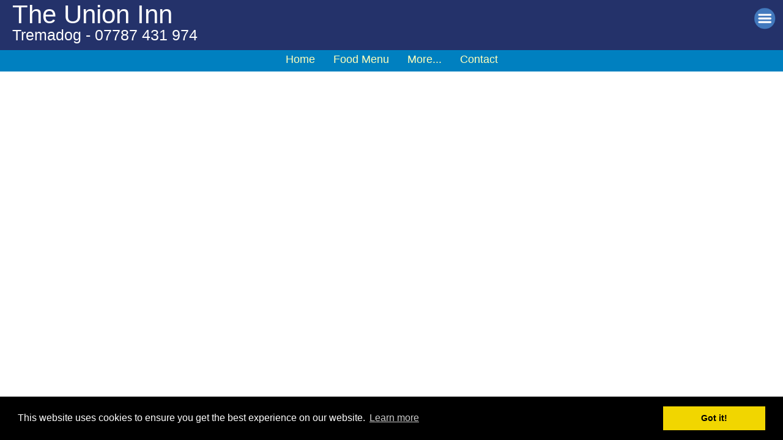

--- FILE ---
content_type: text/html; charset=UTF-8
request_url: https://union-inn.com/food_1.php
body_size: 5962
content:
<!doctype html>
<html lang="en">
<head>
<meta name="viewport" content="width=device-width, initial-scale=1.0">
<meta charset="UTF-8">
<title></title>
<meta property="og:image:width" content="279">
<meta property="og:image:height" content="279">
<meta property="og:title" content="The Union Inn Pub & Restaurant">
<meta property="og:description" content="Information for The Union Inn Tremadog">
<meta property="og:image" content="https://union-inn.com/og-image.jpg">
<meta property="og:url" content="https://union-inn.com">
<meta property="og:site_name" content="The Union Inn">
<meta property="og:type" content="website" >
<meta property="og:locale" content="en_US" ><link rel="apple-touch-icon" sizes="180x180" href="/apple-touch-icon.png">
<link rel="icon" type="image/png" sizes="32x32" href="/favicon-32x32.png">
<link rel="icon" type="image/png" sizes="16x16" href="/favicon-16x16.png">
<meta name="msapplication-TileColor" content="#da532c">
<meta name="theme-color" content="#ffffff">  <link rel="stylesheet" type="text/css" href="css/skiptotop.css">
  <link rel="stylesheet" type="text/css" href="css/style2024.css">
  <link rel="stylesheet" type="text/css" href="css/menu-style.css">
  <link rel="stylesheet" type="text/css" href="css/blues-sitecolour-2.css"><link rel="stylesheet" type="text/css" href="css/blues-menucolour-2.css"><link rel="preconnect" href="https://fonts.googleapis.com">
<link rel="preconnect" href="https://fonts.gstatic.com" crossorigin>
<link href="https://fonts.googleapis.com/css2?family=Oooh+Baby&display=swap" rel="stylesheet">
<script src="https://code.jquery.com/jquery-2.2.0.min.js" type="text/javascript"></script>
<script type="text/javascript" language="JavaScript">
$(document).ready(function(){
  $('.menuM').click(function(){
    $(".slideMenu").toggle(300);
  });
});
$(document).ready(function(){
  $('.menuMC').click(function(){
    $(".slideMenu").toggle(300);
  });
});
$(document).ready(function(){
  $('.menuC').click(function(){
  $('.menuC').html('');
  $(".cst").toggle(300);
  });
});

</script>
<link rel="stylesheet" type="text/css" href="css/cookieconsent.min.css" />
<script src="js/cookieconsent.min.js"></script>
<script>
window.addEventListener("load", function(){
window.cookieconsent.initialise({
  "palette": {
    "popup": {
      "background": "#000"
    },
    "button": {
      "background": "#f1d600"
    }
  },
  "content": {
    "href": "https://union-inn.com/contact_2.php"
  }
})});
</script>
<style>
.pageLinks{color:#D50000}
</style>
</head>
<body>
	<header class="header-top">
		<div class="header-left  sec-marg">The Union Inn    <div class=header-left-top>Tremadog - 07787 431 974 </div>
    </div>
	  <div class="menu-mobile"><a class=menuM><img class=hamburger src='images/menu/menu-icon.png'></a></div>

    <div class="menu-top">
     <div class="menu-container">
       <div class=dropdown>
		<a href="index.php" title="Home Page" style='text-decoration:none;'>
		<div class='dropbtn'>
		Home
		</div></a></div><div class=dropdown>
		<a href="food.php" title="Our food Menus" style='text-decoration:none;'>
		<div class='dropbtn'>
		Food Menu
		</div></a></div><div class=dropdown>
		<a href="gallery.php" title="More Information" style='text-decoration:none;'>
		<div class='dropbtn'>
		More...
		</div></a><div class="dropdown-content"><div class=dropbtn_h><a href="gallery.php" title="More Information">Gallery</a></div><div class=dropbtn_h><a href="gallery_2.php" title="What's On">What's On</a></div><div class=dropbtn_h><a href="gallery_1.php" title="Brewers">Brewers</a></div><div class=dropbtn_h><a href="gallery_4.php" title="Parking Failures">Parking Failures</a></div></div></div><div class=dropdown>
		<a href="contact.php" title="Contact The Union Inn" style='text-decoration:none;'>
		<div class='dropbtn'>
		Contact
		</div></a><div class="dropdown-content"><div class=dropbtn_h><a href="contact.php" title="Contact The Union Inn">Contact Details</a></div><div class=dropbtn_h><a href="contact_1.php" title="Map Directions">Google Map</a></div><div class=dropbtn_h><a href="contact_2.php" title="Privacy & Cookies">Privacy & Cookies</a></div></div></div>         </div>
	  </div>
  </header>

<main class="content sec-marg">
<h1 class=content-header></h1>
</main>

	<footer>
    	  &copy; The Union Inn 2026 -  01766 512 748 - 07787 431 974 -  An <a style='text-decoration:none; color:#FFFFDD;' href="https://www.areart.co.uk">areaRT</a> Website</span>
	</footer>

<button onclick="topFunction()" id="myBtn" title="Go to top"><img src='images/up.png' width=30px;>
</button>
<script src="js/skiptotop.js"></script>
<div class=slideMenu style='display:none;z-index:1000'>
	<div class=slideMenuInner>
		<div class=menuM-Outer>
	  		<a class=menuMC><img src='images/menu/menu-icon-close.png' height=40px;></a>
	  </div>
      <div style='margin-bottom:20px;'>
	    <a class=menuTC href='index.php' title=''><div class=menuTdiv> &rArr; Home</div></a><a class=menuTC href='food.php' title=''><div class=menuTdiv> &rArr; Food Menu</div></a><a class=menuTC href='gallery.php' title=''><div class=menuTdiv> &rArr; More...</div></a><a class=menuTC href='gallery.php' title=''><div class=menuTCdiv>&#10551; Gallery</div></a><a class=menuTC href='gallery_2.php' title=''><div class=menuTCdiv>&#10551; What's On</div></a><a class=menuTC href='gallery_1.php' title=''><div class=menuTCdiv>&#10551; Brewers</div></a><a class=menuTC href='gallery_4.php' title=''><div class=menuTCdiv>&#10551; Parking Failures</div></a><a class=menuTC href='contact.php' title=''><div class=menuTdiv> &rArr; Contact</div></a><a class=menuTC href='contact.php' title=''><div class=menuTCdiv>&#10551; Contact Details</div></a><a class=menuTC href='contact_1.php' title=''><div class=menuTCdiv>&#10551; Google Map</div></a><a class=menuTC href='contact_2.php' title=''><div class=menuTCdiv>&#10551; Privacy & Cookies</div></a>      </div>
	</div>
</div>
</body>
</html>



--- FILE ---
content_type: text/css
request_url: https://union-inn.com/css/style2024.css
body_size: 2562
content:
    html, body {
      margin: 0;
      padding: 0;
      font-family:verdana, arial;
      scroll-behavior: smooth;
    }
    body{
    min-height: 100vh;
    display: flex;
    flex-direction: column;
    }

footer {
margin-top: auto;
overflow:hidden;
text-align:center;
padding:20px;
font-size:12px;
}
.header-wrap{
position:fixed;
top:100px;
}
.header-top{
position:relative;
}
.header-left{
font-size:2.6em;
position:reletive;

}
.header-left-top{
margin-top:-5px;
font-size:.6em;
}

.sec-marg{
margin-left:20px;
margin-right:20px;
margin-bottom:10px;
}
.menu-mobile{
position:absolute;
right:10px;
top:10px;
height:40px;
width:40px;
}
.hamburger{
width:100%;
cursor:pointer
}
.menu-top{
margin-top:0px;
text-align:center;
width:100%;
font-size:18px;
height:35px;
}
.menu{
display:inline-block;
margin-left:10px;
margin-right:10px;
cursor:pointer;
font-weight: 400;
padding:5px;
}
.menu:hover{

}
.content-header{
font-size:1.4em;
font-weight:400;
margin-bottom:5px;
margin-top:5px;

}
.content-header-d{
font-size:1.4em;
font-weight:400;
margin-bottom:10px;
margin-top:5px;
}
.content-header-sub{
font-size:1em;
font-weight:400;
margin-bottom:5px;
margin-top:5px;
}
.content{
position: relative;
font-size:16px;
overflow:hidden;
}
.reviewBlock{
border-radius:10px;
	position:relative;
    color:#000;
    margin-bottom:10px;
    overflow:hidden;
    padding-left:5px;
    }


.reviewBlock-header{
font-size:110%;
}
.newsBlock-header{
font-size:115%;
font-weight:400;
margin-top:5px; margin-bottom:5px;
}
.b10L{margin-left:10px;}
.b10T{margin-top:10px;}
.b10B{margin-bottom:10px;}
a:link.mLink {
  text-decoration:none;
}

.divTable{
	display: table;
	width: 100%;
        padding:5px;
        margin-bottom:10px;
}
.divTableRow {
	display: table-row;
}
.divTableCell {

	display: table-cell;
	padding: 5px 10px;
        vertical-align: top;
}
.divTableBody {
	display: table-row-group;
}
.img_bottom{display:none; text-align:center;
overflow: hidden;
}
.btImage{overflow: hidden; border-radius: 15px;  }
.img_right{
overflow: hidden;
border-radius: 15px;
    float:right;
    max-width:350px;
    margin:10px;
}

/*RESPONSIVE BREAKPOINTS*/

/* Extra small devices (phones, 576px and down) */
@media only screen and (max-width: 576px) {
	.header-left{
	font-size:1.8em;
	}
  .menu-container{
  display:none;
  }
  .menu-top{
  height:5px;
  }
	.sec-marg{
	margin-left:10px;
	margin-right:10px;
	margin-bottom:10px;
	}
.header-left-top{
margin-top:5px;
}
}
@media only screen and (max-width : 685px) {
.img_right{display:none;}
.img_bottom{display:block}
}



--- FILE ---
content_type: text/css
request_url: https://union-inn.com/css/menu-style.css
body_size: 1569
content:
.dropdown {
  position: relative;
  display: inline-block;
}
.dropbtn {
vertical-align:top;
display:inline-block;
margin-left:10px;
margin-right:10px;
cursor:pointer;
font-weight: 400;
padding:5px;
text-decoration: none;
cursor:pointer;
overflow:hidden;
}

.dropdown-content {
  display: none;
  position: absolute;
  min-width: 220px;
  z-index:500000;
  right:10px;
  font-weight:500;
  text-align:left;
      -webkit-border-radius:10px;
      -moz-border-radius: 10px;
      border-radius: 10px;
  overflow:hidden;
}

.dropdown-content a {
  padding: 8px;
  text-decoration: none;
  display: block;
  }
.dropdown-content a:hover {

  text-decoration: underline;
  }
.dropdown:hover .dropdown-content {display: block;}
.slideMenu{
height:100%;
    width:100%;
    padding:10px;
    position:fixed;
    overflow-x: hidden; /* Disable horizontal scroll */
    top:0px; right:0px;    
    }
.slideMenuInner{
  height:100%;
    position:fixed;
    overflow-x: hidden; /* Disable horizontal scroll */
    top:0px; right:0px;
	  width:220px;
    padding:10px;
    }

.menuMC{
cursor:pointer;
}
.menuM-Outer{
	position:relative;
  text-align:right;

}
.menuTCdiv{
    width:100%;
    padding:2px 0px 2px 20px

	}

.menuTCdiv:hover{
  cursor:pointer;
  width:100%;
}
.menuTdiv{
  cursor:pointer;
  width:100%;
	padding:2px 0px 2px 10px
}

a.menuTC:link 	{
	text-decoration:  none ;
	font-weight: normal;
  text-decoration:none;
	}
a.menuTC:active {
	text-decoration:  none ;
	font-weight: normal;

	}
a.menuTC:visited {
	text-decoration:   none ;
	font-weight: normal;

	}




--- FILE ---
content_type: text/css
request_url: https://union-inn.com/css/blues-sitecolour-2.css
body_size: 583
content:

    body{
    background:#ffffff;
    color:#000000;
    }

footer {
background:#24326a;
color:#ffffff;
}
.header-top{
background:#24326a;
}
.header-left{
color:#ffffff;
}
.menu-top{
background:#0080c0;
}
.menu:hover{
border-bottom: 3px solid #00ffff;
}
.content-header{
color:#252a56;
}
.content-header-sub{
color:#004080;
}
.reviewBlock{
background: rgba(185,220,255,.30);
    color:#000000;
    }
.newsBlock-header{
color:#004080;
}
a:link.mLink {
  color:#ffffbb;
}
/* visited link */
a:visited.mLink {
color:#ffffbb;
}

/* mouse over link */
a:hover.mLink {
  color:#ffffff;
}


--- FILE ---
content_type: text/css
request_url: https://union-inn.com/css/blues-menucolour-2.css
body_size: 796
content:


.dropbtn {
color:#ffffbb;
}

.dropdown-content {
  background:#d9ecff;
  color:#ffffff;
  border:1px solid #004080;
}

.dropdown-content a {
  color: #000000;

  }
.dropdown-content a:hover {
 color: #004080;
  }
.dropdown:hover .dropbtn {border-bottom: 3px solid #00ffff; }
.dropbtn_h:hover {background-color: #ffffff; color:#000000;}

.slideMenu{
    background: rgba(000,000,000,.60);
   }
.slideMenuInner{
  background:#004080;
    }

.menuM-Outer{

  color:#b9dcff;

}

.menuTCdiv:hover{
  background-color: #d5ffff;

}

.menuTdiv:hover{
  	background-color: #dddddd;
  	color: #000000;
  }
a.menuTC:link 	{

  color:#ffffd7;

	}
a.menuTC:active {

    color:#ffffd7;
	}
a.menuTC:visited {

    color:#ffffd7;
	}

a.menuTC:hover{
  color:#000000;
}
a.menuTCdiv:hover{
  color:#000000;
}


